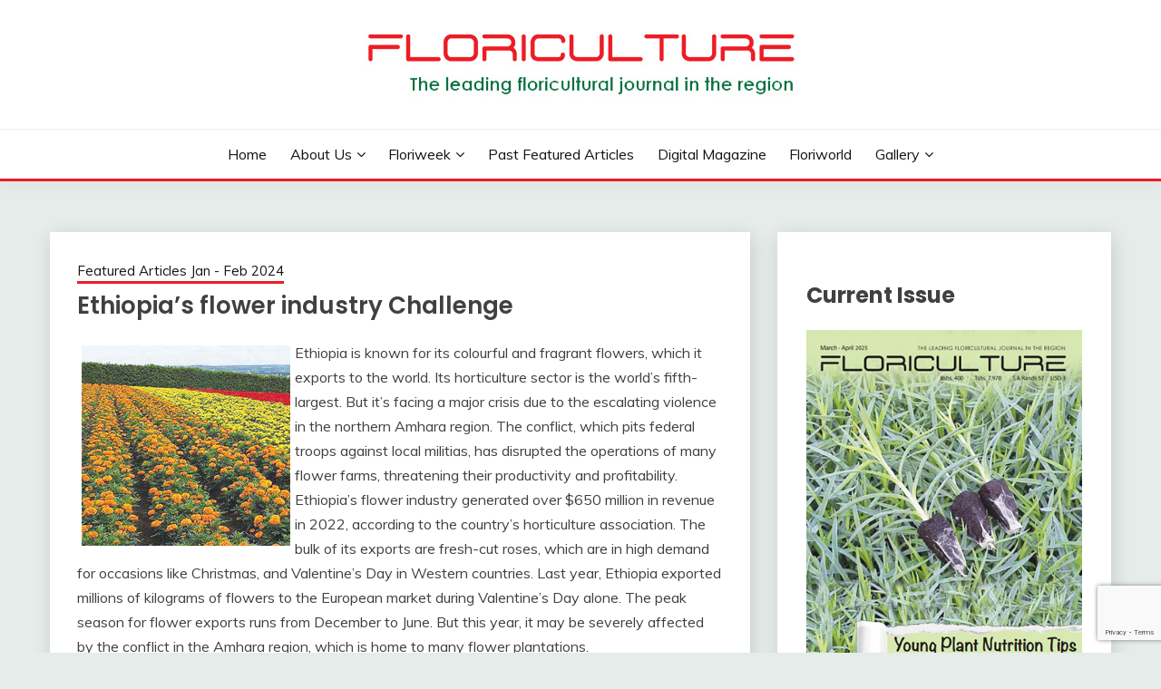

--- FILE ---
content_type: text/html; charset=utf-8
request_url: https://www.google.com/recaptcha/api2/anchor?ar=1&k=6LckmfkpAAAAALRkev0NEEvOf8Bu1yzKU1a72UhW&co=aHR0cHM6Ly9mbG9yaWN1bHR1cmUuY28ua2U6NDQz&hl=en&v=N67nZn4AqZkNcbeMu4prBgzg&size=invisible&anchor-ms=20000&execute-ms=30000&cb=lo2a3aagw1d5
body_size: 50075
content:
<!DOCTYPE HTML><html dir="ltr" lang="en"><head><meta http-equiv="Content-Type" content="text/html; charset=UTF-8">
<meta http-equiv="X-UA-Compatible" content="IE=edge">
<title>reCAPTCHA</title>
<style type="text/css">
/* cyrillic-ext */
@font-face {
  font-family: 'Roboto';
  font-style: normal;
  font-weight: 400;
  font-stretch: 100%;
  src: url(//fonts.gstatic.com/s/roboto/v48/KFO7CnqEu92Fr1ME7kSn66aGLdTylUAMa3GUBHMdazTgWw.woff2) format('woff2');
  unicode-range: U+0460-052F, U+1C80-1C8A, U+20B4, U+2DE0-2DFF, U+A640-A69F, U+FE2E-FE2F;
}
/* cyrillic */
@font-face {
  font-family: 'Roboto';
  font-style: normal;
  font-weight: 400;
  font-stretch: 100%;
  src: url(//fonts.gstatic.com/s/roboto/v48/KFO7CnqEu92Fr1ME7kSn66aGLdTylUAMa3iUBHMdazTgWw.woff2) format('woff2');
  unicode-range: U+0301, U+0400-045F, U+0490-0491, U+04B0-04B1, U+2116;
}
/* greek-ext */
@font-face {
  font-family: 'Roboto';
  font-style: normal;
  font-weight: 400;
  font-stretch: 100%;
  src: url(//fonts.gstatic.com/s/roboto/v48/KFO7CnqEu92Fr1ME7kSn66aGLdTylUAMa3CUBHMdazTgWw.woff2) format('woff2');
  unicode-range: U+1F00-1FFF;
}
/* greek */
@font-face {
  font-family: 'Roboto';
  font-style: normal;
  font-weight: 400;
  font-stretch: 100%;
  src: url(//fonts.gstatic.com/s/roboto/v48/KFO7CnqEu92Fr1ME7kSn66aGLdTylUAMa3-UBHMdazTgWw.woff2) format('woff2');
  unicode-range: U+0370-0377, U+037A-037F, U+0384-038A, U+038C, U+038E-03A1, U+03A3-03FF;
}
/* math */
@font-face {
  font-family: 'Roboto';
  font-style: normal;
  font-weight: 400;
  font-stretch: 100%;
  src: url(//fonts.gstatic.com/s/roboto/v48/KFO7CnqEu92Fr1ME7kSn66aGLdTylUAMawCUBHMdazTgWw.woff2) format('woff2');
  unicode-range: U+0302-0303, U+0305, U+0307-0308, U+0310, U+0312, U+0315, U+031A, U+0326-0327, U+032C, U+032F-0330, U+0332-0333, U+0338, U+033A, U+0346, U+034D, U+0391-03A1, U+03A3-03A9, U+03B1-03C9, U+03D1, U+03D5-03D6, U+03F0-03F1, U+03F4-03F5, U+2016-2017, U+2034-2038, U+203C, U+2040, U+2043, U+2047, U+2050, U+2057, U+205F, U+2070-2071, U+2074-208E, U+2090-209C, U+20D0-20DC, U+20E1, U+20E5-20EF, U+2100-2112, U+2114-2115, U+2117-2121, U+2123-214F, U+2190, U+2192, U+2194-21AE, U+21B0-21E5, U+21F1-21F2, U+21F4-2211, U+2213-2214, U+2216-22FF, U+2308-230B, U+2310, U+2319, U+231C-2321, U+2336-237A, U+237C, U+2395, U+239B-23B7, U+23D0, U+23DC-23E1, U+2474-2475, U+25AF, U+25B3, U+25B7, U+25BD, U+25C1, U+25CA, U+25CC, U+25FB, U+266D-266F, U+27C0-27FF, U+2900-2AFF, U+2B0E-2B11, U+2B30-2B4C, U+2BFE, U+3030, U+FF5B, U+FF5D, U+1D400-1D7FF, U+1EE00-1EEFF;
}
/* symbols */
@font-face {
  font-family: 'Roboto';
  font-style: normal;
  font-weight: 400;
  font-stretch: 100%;
  src: url(//fonts.gstatic.com/s/roboto/v48/KFO7CnqEu92Fr1ME7kSn66aGLdTylUAMaxKUBHMdazTgWw.woff2) format('woff2');
  unicode-range: U+0001-000C, U+000E-001F, U+007F-009F, U+20DD-20E0, U+20E2-20E4, U+2150-218F, U+2190, U+2192, U+2194-2199, U+21AF, U+21E6-21F0, U+21F3, U+2218-2219, U+2299, U+22C4-22C6, U+2300-243F, U+2440-244A, U+2460-24FF, U+25A0-27BF, U+2800-28FF, U+2921-2922, U+2981, U+29BF, U+29EB, U+2B00-2BFF, U+4DC0-4DFF, U+FFF9-FFFB, U+10140-1018E, U+10190-1019C, U+101A0, U+101D0-101FD, U+102E0-102FB, U+10E60-10E7E, U+1D2C0-1D2D3, U+1D2E0-1D37F, U+1F000-1F0FF, U+1F100-1F1AD, U+1F1E6-1F1FF, U+1F30D-1F30F, U+1F315, U+1F31C, U+1F31E, U+1F320-1F32C, U+1F336, U+1F378, U+1F37D, U+1F382, U+1F393-1F39F, U+1F3A7-1F3A8, U+1F3AC-1F3AF, U+1F3C2, U+1F3C4-1F3C6, U+1F3CA-1F3CE, U+1F3D4-1F3E0, U+1F3ED, U+1F3F1-1F3F3, U+1F3F5-1F3F7, U+1F408, U+1F415, U+1F41F, U+1F426, U+1F43F, U+1F441-1F442, U+1F444, U+1F446-1F449, U+1F44C-1F44E, U+1F453, U+1F46A, U+1F47D, U+1F4A3, U+1F4B0, U+1F4B3, U+1F4B9, U+1F4BB, U+1F4BF, U+1F4C8-1F4CB, U+1F4D6, U+1F4DA, U+1F4DF, U+1F4E3-1F4E6, U+1F4EA-1F4ED, U+1F4F7, U+1F4F9-1F4FB, U+1F4FD-1F4FE, U+1F503, U+1F507-1F50B, U+1F50D, U+1F512-1F513, U+1F53E-1F54A, U+1F54F-1F5FA, U+1F610, U+1F650-1F67F, U+1F687, U+1F68D, U+1F691, U+1F694, U+1F698, U+1F6AD, U+1F6B2, U+1F6B9-1F6BA, U+1F6BC, U+1F6C6-1F6CF, U+1F6D3-1F6D7, U+1F6E0-1F6EA, U+1F6F0-1F6F3, U+1F6F7-1F6FC, U+1F700-1F7FF, U+1F800-1F80B, U+1F810-1F847, U+1F850-1F859, U+1F860-1F887, U+1F890-1F8AD, U+1F8B0-1F8BB, U+1F8C0-1F8C1, U+1F900-1F90B, U+1F93B, U+1F946, U+1F984, U+1F996, U+1F9E9, U+1FA00-1FA6F, U+1FA70-1FA7C, U+1FA80-1FA89, U+1FA8F-1FAC6, U+1FACE-1FADC, U+1FADF-1FAE9, U+1FAF0-1FAF8, U+1FB00-1FBFF;
}
/* vietnamese */
@font-face {
  font-family: 'Roboto';
  font-style: normal;
  font-weight: 400;
  font-stretch: 100%;
  src: url(//fonts.gstatic.com/s/roboto/v48/KFO7CnqEu92Fr1ME7kSn66aGLdTylUAMa3OUBHMdazTgWw.woff2) format('woff2');
  unicode-range: U+0102-0103, U+0110-0111, U+0128-0129, U+0168-0169, U+01A0-01A1, U+01AF-01B0, U+0300-0301, U+0303-0304, U+0308-0309, U+0323, U+0329, U+1EA0-1EF9, U+20AB;
}
/* latin-ext */
@font-face {
  font-family: 'Roboto';
  font-style: normal;
  font-weight: 400;
  font-stretch: 100%;
  src: url(//fonts.gstatic.com/s/roboto/v48/KFO7CnqEu92Fr1ME7kSn66aGLdTylUAMa3KUBHMdazTgWw.woff2) format('woff2');
  unicode-range: U+0100-02BA, U+02BD-02C5, U+02C7-02CC, U+02CE-02D7, U+02DD-02FF, U+0304, U+0308, U+0329, U+1D00-1DBF, U+1E00-1E9F, U+1EF2-1EFF, U+2020, U+20A0-20AB, U+20AD-20C0, U+2113, U+2C60-2C7F, U+A720-A7FF;
}
/* latin */
@font-face {
  font-family: 'Roboto';
  font-style: normal;
  font-weight: 400;
  font-stretch: 100%;
  src: url(//fonts.gstatic.com/s/roboto/v48/KFO7CnqEu92Fr1ME7kSn66aGLdTylUAMa3yUBHMdazQ.woff2) format('woff2');
  unicode-range: U+0000-00FF, U+0131, U+0152-0153, U+02BB-02BC, U+02C6, U+02DA, U+02DC, U+0304, U+0308, U+0329, U+2000-206F, U+20AC, U+2122, U+2191, U+2193, U+2212, U+2215, U+FEFF, U+FFFD;
}
/* cyrillic-ext */
@font-face {
  font-family: 'Roboto';
  font-style: normal;
  font-weight: 500;
  font-stretch: 100%;
  src: url(//fonts.gstatic.com/s/roboto/v48/KFO7CnqEu92Fr1ME7kSn66aGLdTylUAMa3GUBHMdazTgWw.woff2) format('woff2');
  unicode-range: U+0460-052F, U+1C80-1C8A, U+20B4, U+2DE0-2DFF, U+A640-A69F, U+FE2E-FE2F;
}
/* cyrillic */
@font-face {
  font-family: 'Roboto';
  font-style: normal;
  font-weight: 500;
  font-stretch: 100%;
  src: url(//fonts.gstatic.com/s/roboto/v48/KFO7CnqEu92Fr1ME7kSn66aGLdTylUAMa3iUBHMdazTgWw.woff2) format('woff2');
  unicode-range: U+0301, U+0400-045F, U+0490-0491, U+04B0-04B1, U+2116;
}
/* greek-ext */
@font-face {
  font-family: 'Roboto';
  font-style: normal;
  font-weight: 500;
  font-stretch: 100%;
  src: url(//fonts.gstatic.com/s/roboto/v48/KFO7CnqEu92Fr1ME7kSn66aGLdTylUAMa3CUBHMdazTgWw.woff2) format('woff2');
  unicode-range: U+1F00-1FFF;
}
/* greek */
@font-face {
  font-family: 'Roboto';
  font-style: normal;
  font-weight: 500;
  font-stretch: 100%;
  src: url(//fonts.gstatic.com/s/roboto/v48/KFO7CnqEu92Fr1ME7kSn66aGLdTylUAMa3-UBHMdazTgWw.woff2) format('woff2');
  unicode-range: U+0370-0377, U+037A-037F, U+0384-038A, U+038C, U+038E-03A1, U+03A3-03FF;
}
/* math */
@font-face {
  font-family: 'Roboto';
  font-style: normal;
  font-weight: 500;
  font-stretch: 100%;
  src: url(//fonts.gstatic.com/s/roboto/v48/KFO7CnqEu92Fr1ME7kSn66aGLdTylUAMawCUBHMdazTgWw.woff2) format('woff2');
  unicode-range: U+0302-0303, U+0305, U+0307-0308, U+0310, U+0312, U+0315, U+031A, U+0326-0327, U+032C, U+032F-0330, U+0332-0333, U+0338, U+033A, U+0346, U+034D, U+0391-03A1, U+03A3-03A9, U+03B1-03C9, U+03D1, U+03D5-03D6, U+03F0-03F1, U+03F4-03F5, U+2016-2017, U+2034-2038, U+203C, U+2040, U+2043, U+2047, U+2050, U+2057, U+205F, U+2070-2071, U+2074-208E, U+2090-209C, U+20D0-20DC, U+20E1, U+20E5-20EF, U+2100-2112, U+2114-2115, U+2117-2121, U+2123-214F, U+2190, U+2192, U+2194-21AE, U+21B0-21E5, U+21F1-21F2, U+21F4-2211, U+2213-2214, U+2216-22FF, U+2308-230B, U+2310, U+2319, U+231C-2321, U+2336-237A, U+237C, U+2395, U+239B-23B7, U+23D0, U+23DC-23E1, U+2474-2475, U+25AF, U+25B3, U+25B7, U+25BD, U+25C1, U+25CA, U+25CC, U+25FB, U+266D-266F, U+27C0-27FF, U+2900-2AFF, U+2B0E-2B11, U+2B30-2B4C, U+2BFE, U+3030, U+FF5B, U+FF5D, U+1D400-1D7FF, U+1EE00-1EEFF;
}
/* symbols */
@font-face {
  font-family: 'Roboto';
  font-style: normal;
  font-weight: 500;
  font-stretch: 100%;
  src: url(//fonts.gstatic.com/s/roboto/v48/KFO7CnqEu92Fr1ME7kSn66aGLdTylUAMaxKUBHMdazTgWw.woff2) format('woff2');
  unicode-range: U+0001-000C, U+000E-001F, U+007F-009F, U+20DD-20E0, U+20E2-20E4, U+2150-218F, U+2190, U+2192, U+2194-2199, U+21AF, U+21E6-21F0, U+21F3, U+2218-2219, U+2299, U+22C4-22C6, U+2300-243F, U+2440-244A, U+2460-24FF, U+25A0-27BF, U+2800-28FF, U+2921-2922, U+2981, U+29BF, U+29EB, U+2B00-2BFF, U+4DC0-4DFF, U+FFF9-FFFB, U+10140-1018E, U+10190-1019C, U+101A0, U+101D0-101FD, U+102E0-102FB, U+10E60-10E7E, U+1D2C0-1D2D3, U+1D2E0-1D37F, U+1F000-1F0FF, U+1F100-1F1AD, U+1F1E6-1F1FF, U+1F30D-1F30F, U+1F315, U+1F31C, U+1F31E, U+1F320-1F32C, U+1F336, U+1F378, U+1F37D, U+1F382, U+1F393-1F39F, U+1F3A7-1F3A8, U+1F3AC-1F3AF, U+1F3C2, U+1F3C4-1F3C6, U+1F3CA-1F3CE, U+1F3D4-1F3E0, U+1F3ED, U+1F3F1-1F3F3, U+1F3F5-1F3F7, U+1F408, U+1F415, U+1F41F, U+1F426, U+1F43F, U+1F441-1F442, U+1F444, U+1F446-1F449, U+1F44C-1F44E, U+1F453, U+1F46A, U+1F47D, U+1F4A3, U+1F4B0, U+1F4B3, U+1F4B9, U+1F4BB, U+1F4BF, U+1F4C8-1F4CB, U+1F4D6, U+1F4DA, U+1F4DF, U+1F4E3-1F4E6, U+1F4EA-1F4ED, U+1F4F7, U+1F4F9-1F4FB, U+1F4FD-1F4FE, U+1F503, U+1F507-1F50B, U+1F50D, U+1F512-1F513, U+1F53E-1F54A, U+1F54F-1F5FA, U+1F610, U+1F650-1F67F, U+1F687, U+1F68D, U+1F691, U+1F694, U+1F698, U+1F6AD, U+1F6B2, U+1F6B9-1F6BA, U+1F6BC, U+1F6C6-1F6CF, U+1F6D3-1F6D7, U+1F6E0-1F6EA, U+1F6F0-1F6F3, U+1F6F7-1F6FC, U+1F700-1F7FF, U+1F800-1F80B, U+1F810-1F847, U+1F850-1F859, U+1F860-1F887, U+1F890-1F8AD, U+1F8B0-1F8BB, U+1F8C0-1F8C1, U+1F900-1F90B, U+1F93B, U+1F946, U+1F984, U+1F996, U+1F9E9, U+1FA00-1FA6F, U+1FA70-1FA7C, U+1FA80-1FA89, U+1FA8F-1FAC6, U+1FACE-1FADC, U+1FADF-1FAE9, U+1FAF0-1FAF8, U+1FB00-1FBFF;
}
/* vietnamese */
@font-face {
  font-family: 'Roboto';
  font-style: normal;
  font-weight: 500;
  font-stretch: 100%;
  src: url(//fonts.gstatic.com/s/roboto/v48/KFO7CnqEu92Fr1ME7kSn66aGLdTylUAMa3OUBHMdazTgWw.woff2) format('woff2');
  unicode-range: U+0102-0103, U+0110-0111, U+0128-0129, U+0168-0169, U+01A0-01A1, U+01AF-01B0, U+0300-0301, U+0303-0304, U+0308-0309, U+0323, U+0329, U+1EA0-1EF9, U+20AB;
}
/* latin-ext */
@font-face {
  font-family: 'Roboto';
  font-style: normal;
  font-weight: 500;
  font-stretch: 100%;
  src: url(//fonts.gstatic.com/s/roboto/v48/KFO7CnqEu92Fr1ME7kSn66aGLdTylUAMa3KUBHMdazTgWw.woff2) format('woff2');
  unicode-range: U+0100-02BA, U+02BD-02C5, U+02C7-02CC, U+02CE-02D7, U+02DD-02FF, U+0304, U+0308, U+0329, U+1D00-1DBF, U+1E00-1E9F, U+1EF2-1EFF, U+2020, U+20A0-20AB, U+20AD-20C0, U+2113, U+2C60-2C7F, U+A720-A7FF;
}
/* latin */
@font-face {
  font-family: 'Roboto';
  font-style: normal;
  font-weight: 500;
  font-stretch: 100%;
  src: url(//fonts.gstatic.com/s/roboto/v48/KFO7CnqEu92Fr1ME7kSn66aGLdTylUAMa3yUBHMdazQ.woff2) format('woff2');
  unicode-range: U+0000-00FF, U+0131, U+0152-0153, U+02BB-02BC, U+02C6, U+02DA, U+02DC, U+0304, U+0308, U+0329, U+2000-206F, U+20AC, U+2122, U+2191, U+2193, U+2212, U+2215, U+FEFF, U+FFFD;
}
/* cyrillic-ext */
@font-face {
  font-family: 'Roboto';
  font-style: normal;
  font-weight: 900;
  font-stretch: 100%;
  src: url(//fonts.gstatic.com/s/roboto/v48/KFO7CnqEu92Fr1ME7kSn66aGLdTylUAMa3GUBHMdazTgWw.woff2) format('woff2');
  unicode-range: U+0460-052F, U+1C80-1C8A, U+20B4, U+2DE0-2DFF, U+A640-A69F, U+FE2E-FE2F;
}
/* cyrillic */
@font-face {
  font-family: 'Roboto';
  font-style: normal;
  font-weight: 900;
  font-stretch: 100%;
  src: url(//fonts.gstatic.com/s/roboto/v48/KFO7CnqEu92Fr1ME7kSn66aGLdTylUAMa3iUBHMdazTgWw.woff2) format('woff2');
  unicode-range: U+0301, U+0400-045F, U+0490-0491, U+04B0-04B1, U+2116;
}
/* greek-ext */
@font-face {
  font-family: 'Roboto';
  font-style: normal;
  font-weight: 900;
  font-stretch: 100%;
  src: url(//fonts.gstatic.com/s/roboto/v48/KFO7CnqEu92Fr1ME7kSn66aGLdTylUAMa3CUBHMdazTgWw.woff2) format('woff2');
  unicode-range: U+1F00-1FFF;
}
/* greek */
@font-face {
  font-family: 'Roboto';
  font-style: normal;
  font-weight: 900;
  font-stretch: 100%;
  src: url(//fonts.gstatic.com/s/roboto/v48/KFO7CnqEu92Fr1ME7kSn66aGLdTylUAMa3-UBHMdazTgWw.woff2) format('woff2');
  unicode-range: U+0370-0377, U+037A-037F, U+0384-038A, U+038C, U+038E-03A1, U+03A3-03FF;
}
/* math */
@font-face {
  font-family: 'Roboto';
  font-style: normal;
  font-weight: 900;
  font-stretch: 100%;
  src: url(//fonts.gstatic.com/s/roboto/v48/KFO7CnqEu92Fr1ME7kSn66aGLdTylUAMawCUBHMdazTgWw.woff2) format('woff2');
  unicode-range: U+0302-0303, U+0305, U+0307-0308, U+0310, U+0312, U+0315, U+031A, U+0326-0327, U+032C, U+032F-0330, U+0332-0333, U+0338, U+033A, U+0346, U+034D, U+0391-03A1, U+03A3-03A9, U+03B1-03C9, U+03D1, U+03D5-03D6, U+03F0-03F1, U+03F4-03F5, U+2016-2017, U+2034-2038, U+203C, U+2040, U+2043, U+2047, U+2050, U+2057, U+205F, U+2070-2071, U+2074-208E, U+2090-209C, U+20D0-20DC, U+20E1, U+20E5-20EF, U+2100-2112, U+2114-2115, U+2117-2121, U+2123-214F, U+2190, U+2192, U+2194-21AE, U+21B0-21E5, U+21F1-21F2, U+21F4-2211, U+2213-2214, U+2216-22FF, U+2308-230B, U+2310, U+2319, U+231C-2321, U+2336-237A, U+237C, U+2395, U+239B-23B7, U+23D0, U+23DC-23E1, U+2474-2475, U+25AF, U+25B3, U+25B7, U+25BD, U+25C1, U+25CA, U+25CC, U+25FB, U+266D-266F, U+27C0-27FF, U+2900-2AFF, U+2B0E-2B11, U+2B30-2B4C, U+2BFE, U+3030, U+FF5B, U+FF5D, U+1D400-1D7FF, U+1EE00-1EEFF;
}
/* symbols */
@font-face {
  font-family: 'Roboto';
  font-style: normal;
  font-weight: 900;
  font-stretch: 100%;
  src: url(//fonts.gstatic.com/s/roboto/v48/KFO7CnqEu92Fr1ME7kSn66aGLdTylUAMaxKUBHMdazTgWw.woff2) format('woff2');
  unicode-range: U+0001-000C, U+000E-001F, U+007F-009F, U+20DD-20E0, U+20E2-20E4, U+2150-218F, U+2190, U+2192, U+2194-2199, U+21AF, U+21E6-21F0, U+21F3, U+2218-2219, U+2299, U+22C4-22C6, U+2300-243F, U+2440-244A, U+2460-24FF, U+25A0-27BF, U+2800-28FF, U+2921-2922, U+2981, U+29BF, U+29EB, U+2B00-2BFF, U+4DC0-4DFF, U+FFF9-FFFB, U+10140-1018E, U+10190-1019C, U+101A0, U+101D0-101FD, U+102E0-102FB, U+10E60-10E7E, U+1D2C0-1D2D3, U+1D2E0-1D37F, U+1F000-1F0FF, U+1F100-1F1AD, U+1F1E6-1F1FF, U+1F30D-1F30F, U+1F315, U+1F31C, U+1F31E, U+1F320-1F32C, U+1F336, U+1F378, U+1F37D, U+1F382, U+1F393-1F39F, U+1F3A7-1F3A8, U+1F3AC-1F3AF, U+1F3C2, U+1F3C4-1F3C6, U+1F3CA-1F3CE, U+1F3D4-1F3E0, U+1F3ED, U+1F3F1-1F3F3, U+1F3F5-1F3F7, U+1F408, U+1F415, U+1F41F, U+1F426, U+1F43F, U+1F441-1F442, U+1F444, U+1F446-1F449, U+1F44C-1F44E, U+1F453, U+1F46A, U+1F47D, U+1F4A3, U+1F4B0, U+1F4B3, U+1F4B9, U+1F4BB, U+1F4BF, U+1F4C8-1F4CB, U+1F4D6, U+1F4DA, U+1F4DF, U+1F4E3-1F4E6, U+1F4EA-1F4ED, U+1F4F7, U+1F4F9-1F4FB, U+1F4FD-1F4FE, U+1F503, U+1F507-1F50B, U+1F50D, U+1F512-1F513, U+1F53E-1F54A, U+1F54F-1F5FA, U+1F610, U+1F650-1F67F, U+1F687, U+1F68D, U+1F691, U+1F694, U+1F698, U+1F6AD, U+1F6B2, U+1F6B9-1F6BA, U+1F6BC, U+1F6C6-1F6CF, U+1F6D3-1F6D7, U+1F6E0-1F6EA, U+1F6F0-1F6F3, U+1F6F7-1F6FC, U+1F700-1F7FF, U+1F800-1F80B, U+1F810-1F847, U+1F850-1F859, U+1F860-1F887, U+1F890-1F8AD, U+1F8B0-1F8BB, U+1F8C0-1F8C1, U+1F900-1F90B, U+1F93B, U+1F946, U+1F984, U+1F996, U+1F9E9, U+1FA00-1FA6F, U+1FA70-1FA7C, U+1FA80-1FA89, U+1FA8F-1FAC6, U+1FACE-1FADC, U+1FADF-1FAE9, U+1FAF0-1FAF8, U+1FB00-1FBFF;
}
/* vietnamese */
@font-face {
  font-family: 'Roboto';
  font-style: normal;
  font-weight: 900;
  font-stretch: 100%;
  src: url(//fonts.gstatic.com/s/roboto/v48/KFO7CnqEu92Fr1ME7kSn66aGLdTylUAMa3OUBHMdazTgWw.woff2) format('woff2');
  unicode-range: U+0102-0103, U+0110-0111, U+0128-0129, U+0168-0169, U+01A0-01A1, U+01AF-01B0, U+0300-0301, U+0303-0304, U+0308-0309, U+0323, U+0329, U+1EA0-1EF9, U+20AB;
}
/* latin-ext */
@font-face {
  font-family: 'Roboto';
  font-style: normal;
  font-weight: 900;
  font-stretch: 100%;
  src: url(//fonts.gstatic.com/s/roboto/v48/KFO7CnqEu92Fr1ME7kSn66aGLdTylUAMa3KUBHMdazTgWw.woff2) format('woff2');
  unicode-range: U+0100-02BA, U+02BD-02C5, U+02C7-02CC, U+02CE-02D7, U+02DD-02FF, U+0304, U+0308, U+0329, U+1D00-1DBF, U+1E00-1E9F, U+1EF2-1EFF, U+2020, U+20A0-20AB, U+20AD-20C0, U+2113, U+2C60-2C7F, U+A720-A7FF;
}
/* latin */
@font-face {
  font-family: 'Roboto';
  font-style: normal;
  font-weight: 900;
  font-stretch: 100%;
  src: url(//fonts.gstatic.com/s/roboto/v48/KFO7CnqEu92Fr1ME7kSn66aGLdTylUAMa3yUBHMdazQ.woff2) format('woff2');
  unicode-range: U+0000-00FF, U+0131, U+0152-0153, U+02BB-02BC, U+02C6, U+02DA, U+02DC, U+0304, U+0308, U+0329, U+2000-206F, U+20AC, U+2122, U+2191, U+2193, U+2212, U+2215, U+FEFF, U+FFFD;
}

</style>
<link rel="stylesheet" type="text/css" href="https://www.gstatic.com/recaptcha/releases/N67nZn4AqZkNcbeMu4prBgzg/styles__ltr.css">
<script nonce="ohNvVasgQZFxCySFOla5Lg" type="text/javascript">window['__recaptcha_api'] = 'https://www.google.com/recaptcha/api2/';</script>
<script type="text/javascript" src="https://www.gstatic.com/recaptcha/releases/N67nZn4AqZkNcbeMu4prBgzg/recaptcha__en.js" nonce="ohNvVasgQZFxCySFOla5Lg">
      
    </script></head>
<body><div id="rc-anchor-alert" class="rc-anchor-alert"></div>
<input type="hidden" id="recaptcha-token" value="[base64]">
<script type="text/javascript" nonce="ohNvVasgQZFxCySFOla5Lg">
      recaptcha.anchor.Main.init("[\x22ainput\x22,[\x22bgdata\x22,\x22\x22,\[base64]/[base64]/MjU1Ong/[base64]/[base64]/[base64]/[base64]/[base64]/[base64]/[base64]/[base64]/[base64]/[base64]/[base64]/[base64]/[base64]/[base64]/[base64]\\u003d\x22,\[base64]\\u003d\x22,\x22RUhcPcKWbGPDssKiacOaacKDw4cyw6JXWhwnX8O7wpLDmxs/OMKKw4PCh8OcwqvDpwsswrvCuHJTwq4Uw6ZGw7rDqsOlwq4jUcKaI1wxbAfClyl7w5NUHnV0w4zCqsKdw47Csl4ow4zDl8OoATnClcOFw5HDusOpwo/CnWrDssKwRMOzHcK2woTCtsKww4PCl8Kzw5nCrMKFwoFLRyUCwoHDqVbCsypvacKScsKFworCicOIw7giwoLCk8Kjw4kbQiBdESZ3wpVTw47DoMOpfMKELzfCjcKFwqfDtMObLMOAZcOeFMKUesK8aAHDlBjCqzPDqk3CksOiDwzDhmHDhcK9w4EnwrjDiQN6wr/DsMOXVsKFflFsUk0nw7llU8KNwpbDjGVTIsKzwoAjw4EIDXzCuHdfe0ErADvCikFXah3DmzDDk2lSw5/DnUx/w4jCv8KceWVFwpvCmMKow5Fyw5N9w7RSUMOnwqzCjizDmlfCkm9dw6TDtFrDl8Ktwq8uwrk/[base64]/CmzLCtj1mAMKxCUV2ATIuwppIe8OMw6coccK/YzEoamLDvCzClMKyJz3CrAQ9LcKrJUrDu8OdJUjDgcOJQcOiEBguw43DsMOidQ/CkMOqf0vDvVs1wqdbwrpjwpYuwp4jwpsPe3zDsUnDuMODCCcIMCDCusKowrkRD0PCvcOUah3CuQTDscKOI8KwI8K0CMOLw7lUwqvDmUzCkhzDjiI/[base64]/Co8Ofw7vDkRXCu8OoUQtyCSnDr8KbwpoKw7Q8wqDDtmlvX8K6HcK8Ri7CmVwLwqXDr8OYwp4twpRqX8Oxw7tvw7MIwqcGQcKVw7nDjsK2BsKuIE/CpDBIwpHChjLDgcKdw7MnA8K4w53CmUsORmzDmQxQJWbDu0lAw7XCscKGw5dLQAkkNsOew5/DicOvVsKfw6t4wooYR8Ocwq41fsK0WW5lAGBpwqbCncO0w7bCk8OSPzgfw7cbbMK8RzXCoVHClsKpwpYvJVYUwqZmwqVBS8ORBcOVw4ATZl5Odw7CoMOKacOffsKJOMOcw6VjwqADw5jDhcKXw4AkF17CjcK9w7o/GEHDpsOtw4XCkcOQw4JGwqd3WnTDk1rCnw3CvcOvw6fCnCMsXsKBwqHDslN3KxnCsQB0wqtlF8K4cndpRE7Ds2Yew4VpwoDDqCPCgEIPwrcYGF/ChErCuMKDwptwU1PDtMKXwpDCosOXw74YBsObemHDpsO9MThLw4UNTRtkbsOBDMKKQkDDri8SYEHCn19ow4l9FWrDqMONMsOywp/DhnvChMOSw7XClMKKFigfwpXCmsKAwopDwoFqMMK+HMOGRMOCw6JMw7vDjS3CvcOwJzjCt3bCqsKIZh7Cg8OUS8Osw7HCoMOuwrcowq5beGnDpsOBJmc6wonCmQbCkkXDgnMbSzR3wp/DolAgD2TDiVTDoMOIaj9ew4djVygxdsKZc8O+OEXClybDisKyw44nwoUeWVVrw4E0w77DpSHCo0tBQcOKGyQPwqZNY8K3AcOIw7HCqhcRwqsew4vClBXCmWDDhcK/[base64]/CuMKBwoQGw7PChFvDrcKrwojDssO2wpXCnMOJdMKeBsOOUXwGwqQKw6JMA3nCm3LCrUXCmcOLw7EoQMOcdU4awqsaKcO0MiUsw73CqsKsw43CtcKUw7AtTcOLwq7Dpz7DosOpR8OSCT/ClcOGURHCjcK6w4txwr/[base64]/CmGxCwpBFRnfDoX/CncKiwp3Cs2LChxbDrQFleMKew4vCl8KRw5HCqiMqw4rDvMOINgnCmsOgw47CgsOiTAgpwpXCjwAgME4jw7DDqsO8wqjCjmxmLE7DizvDl8K7KsKaW1hew7LCqcKVUsKew5FJw4Rgw6/CoUHCtEczGhnDgsKif8K0wpoew4zDtDrDs3oQw6rCgHzCp8OweWdoAQZvQH3Dp1hXwpvDj0TDl8Ouw43DqxTDnMOYT8KgwrvCrcOtF8O9LTHDlSs/e8O1H3vDqMOvfsOYEcKuw7HCu8KWwpwXwqPCo0zDhw95YldFcEXDvH7Dj8OTCMOww57CgMKZwrPCu8O+wqNZb3AEOhYLR2oNecOBwr7ChwrDiEowwqV+w77DmsK1wqEuw7PCrMK/eC0EwpYHWcOSRjLDm8K4H8KLQm4RwrLDvCTDicKMdWYdEcOAwoXDmTspw4XDssOew4JYw7/CgydgMcKRcsObEEbDi8K2Y2Z0wq87RsOTL0bDoHtSwrEbwpMowoN6RB/DtBDConPCrwbDvXTCm8OjKCdTUB0mw6HDnk0vwrrCvMORw7wPwq3Di8O7cm4ew6JiwpViY8OLCknCj0/DlsKiZBViNFfCiMKbUzjDtFslw5s7w44BJksTEmfCnMKFXn7Cm8KXYsKZQMOLwqBzXcKgXQVAwovCtS3DoygQwqIZWyIVw5dDwq3Cv2HDm21lDBBMwqbDvMKnwr58wqoSDsO5wrUDwrrDjsOYw5/DsD7DpMOqw5DChWcKDx/[base64]/CqW/[base64]/wrfCrEjDnnNVOsOkDcKtwqTDlSLDphrCn8KPwr0Lwr1NQMOWw7QWw5MFT8KPwqsGP8KlTFJkNcOALcOdUB55w5MuwqjCg8K8w6dVwqzCiWjDoy5EMhrCsSHCg8Khw5Vmw5jDiiDCoCMcw4fCtMKFwqrClRcRw4jDhiPClMO5YMKHw63Ch8K5wr/DhAgWwppEwp/[base64]/DhH83w4/Cs8OUNARsw4hiwrQFwqEGw7w2OsO2w7tcd1YaIE7CrmgaRWImw4HDkxklDlzDjwjCucKUAcOtbWDChHlCN8Kpwq/CqWsew7PCjBbCscOucMKMMn86UsKLwrodw78bccKrTsOmOyDDnMKZSGAqwpDCg0BVM8OHw5PDmMO4w6bDlcKCw7J7w5BLwr57wqNEwpfCsh5Awr11YwrCoMO1acOqw4ptw63DmgBgw7Vfw6/DnmDDkwPDmMOewpFsfcOWPMKQQxHDtcKWCMKDw4FGwpvCrkp1wp4/BF/DiAxCw4o5LjtGGk3Co8KVw73DlMORJHdCwrHCq0wdd8OwGxVsw41xw4/CuxnCogbDjXrCv8KzwrtQw68VwpnCvsO9S8OwSjnCm8KEwrkewoZqwr1Nw5l+w4opwphlw5sgJAZYw6UFNGoJAAjCoXgQw6bDrcK8w6/CvsODF8OqEMONwrBWwqBPKGLCoztINHgkw5XDuy0awr/[base64]/w7nChzTClcK2w67DhxMoYcKScXwRe8OYWsOjworDjsOtw6kuw73Dq8O4WFLDl3REwofCl394eMOnwqB6wr3CuwfCrFsfWDckwqjDj8Ocw7FQwpUcw4rDnMKOEgfDhsKcwoBmwpgtHsKCdgDCrMOpwpzCj8ObwrzDglsMw6fDoAQ/[base64]/DllnCtsKew4XCiS/Cln3Dlwlow4nCrsKxwqgxY8OKw4fCvi/DiMO9aBvCpMKVwrd/Q3lFTsKdE0Y9w4BvQMKhwoXCrsKecsKgw5bDs8K/wo7CsCpUwotvwqQhw4bCgcO0XnHChVvCpsKxPTMJwoJiwodhFcKfWxpkwrrCp8OEw5USBi4YbsKNaMKLfsKiRDQyw7JZw7BgaMKtYsK9IsODTMOQw4Fdw6fCh8Kbw5PCqlo+EcKVw75Ww6/Di8KTwpYnwq1tE1FqbMOOw69Vw5MpWATDnlbDncOPaRjDpcOUwoDCmB7DmAp/I2ouBBfCnW/[base64]/CsyRqSEfCqcK5w7EvwqIYAi8Gw4PDjsK5CsKhcjDCocO9w7zDm8KowqHDqMKywr/ChQLDkcKSwr0BwpjClsKhL0TCtAEXXMO/wo/DmcKLw5kZw5xVDcKnw4RtRsOaTMOHw4DDpi0ow4PCmMKYXMOEwrVJLU5Kwqljw6/CpsOQwqbCv0jCt8O5az/DjcOvwozDqUMWw4lKwrhmTMKzw7cRwqbCvS5nRnYawqvCgXbCmiNbwr4UwprCssKWKcKYw7AWw6BCLsKzw4pWw6cUw6XDjUvDj8Kdw5xfDSVhw5lKPgPDj0LDon5xEyhfw5JNA256wpEXFsO+NMKjw7PDtWXDncK2wovDu8Kywpp/[base64]/[base64]/[base64]/DnBAFwqXCs3vDrhHDg8O7w5TDskclw4vDq8KiwqnDtDbCnsKEw7rDqsO7XMK+GwcxNMOLG0h2FFQ+w5BMw53DtwTClV3DlMOQGSbDuxbCuMOoI8KPwrzCusO/w4Ucw4nDhQvCmUQ+FTslw4zClxXDtMOTw7/CiMKkTsKvw4EoMiNcwrs1QWceFWVnF8OzZBvDhcKqNQUKwotOw7fDn8KxC8KkMjjCjSxQw60Jc13CsGNBdcOVwrDCkVDCml9If8O0cjtiwonDkVInw5kuR8KEwoDCnMOnJMOYw6rCoX7DgTFAw6ljwr/DsMOVwpY5LMKew47Dn8K6w6k3IcKwdcO3N3rChhTChsK9w5V3ZcOVLcK3w4UzFcKcwo7Dlx0TwrzDjgfDsFgTGCEIw40VWcOhw7TDiAzCisKtwoTDklUyWcO3HsKlOFzDkwHCgiY5BSPCgXB6N8OcDi/[base64]/DuU1TLsKnw7YKbsKYwrXCphULw73CtMKWFRZdwq0oaMO4NMK4wqFUN3zCqWFGNsOCAxDDmsKoB8KYWFTDn3XDlsKweApWw5ldwq3Dlx/ChhTCvTXCmsOJwr7Cr8KfOMO/[base64]/woINVsObwp/[base64]/CtkrDuk3Dq8KmYAjDnsO1UcK6w7HDhFVHInbDpMO5c0TCv1hnw6TDscKUTXjDv8Opwqwawo4hGMK8JsKPRXHCvnnCizsSw4hnYXvCgMOPw5HCk8OLw4/Cg8O/w6Mbwq9qwqrDocKxwoPCo8OUwppsw7HDnwzCp0J6w5nDuMKHw6nDgMO9wqPDl8KvL0vCrsKsPW8kLcOuAcKfGy/CmsOSwqodw5HCosKVwqLDshECUMKjLsOiwqvDssK4bg7CnEF0w7PDn8KMwqnDp8Kqwrk/[base64]/[base64]/Cn8K1wq7CqG/CpcKbMS/Cv8Kfwowcw6DDuWE3w6g5H8KBbsKnw6/DgsO5YR44wrHCiVUhWgMhRsKEw7IQXcKAwozDml/[base64]/DnsKsHw7Dih46wqTCkHcHwqdDwpfDgcOEw6xvAcOQwoXDh2LDoWDCisOXIxh1ccOQwoHDvsODNjZPw5zCrMOOwqhmF8Kjw5nDoQoPw7TDhQdpwq/DlzllwqgIRsOlw68Kw4oxCcOYZGXCriRCeMOHwp/Cj8OOw73Cl8Oow6g/[base64]/e8KYwrHCgMKvw6tywqHCn8KRcMKKwqbDscOCRVrCmcKAwrkew7Q3wox0X2gKwodnO0kEDcKTTl/DgXQhK34qwpLDr8OPdcKhcMOPw6AKw6o/[base64]/J8OsEsO3ChAMQ2QJLgDDlnLDpMK1w5TCoMKOwrVjwqbDuBrCoSPChh7CscOHw4DCtMO/[base64]/DjC8SR8KKw7UCIsOtM8K2dcK/SCdJHcKRFMOdRVsISFdxw5w3w6DDoXR9TcKAHWQjw6FxfHjCigHCrMOWwrcxwrDCnsKHwq3DmX7DjWo1w4UpS8KiwoZvwqTDgcOFKMOWwqbDuSRZw4IQbsKkw5cMXm4Nw4DDrMK8EsOgw7VHWwzCt8K5cMK5wo7Dv8OVw5dYVcORwovClcO/RcKmAV/CucOPw7fDuR7CiC3Dr8O8wr/CmMKuQcOawpDDncOiX0TCtUHDmRLDhMO4wqsawoPDjQQKw4gVwpJ6DcKewrDCqA3Dn8KhLsKaEh5EEMK2MQnCgcOSMWFpbcK9c8Khwolsw4nCkFBAM8OBw7hrMA/DlsKNw4zDicK0wpZ2w4HCpWILGMKxw6lKJg/Dr8KFW8OUwpzDs8O8QMOGb8KAw7BZcmpxwrHDkR8gZsOIwojClHA5UMKwwrBowq1ELgoNwpdcMj1Qwo06wpklcj1vw5TDgMKjwp5QwoRoDxnDlsO4IU/[base64]/DisKEwr5RDcKRw6sVdCHDrQBYBXxNwr3CsMKaG30Ww5bDmMOvwpPCj8O7VsKNw6XDlcKXw4hDw67DhsO2w4sJw53Cs8OVw5nCgwUcw7zCmi/[base64]/ChDAgw7gLwrcqw5kBw6DCu2PCjm4/w4XCnFjCmsOsRU99w6VGwrsfwrsxNcKWwp4PQ8KdwoXCiMKIWsKEKnMAw4jCmMOGOUN3X2nDucKNwo/DnSLDukHClsKOHGvDl8KSw53DtTxBVsKVwqgdTV5XUMOpwoXDhzzDsnIbwqBGZ8OGagBUw6HDlsKBUz8QfRLDjsK2MHrCrQLDn8KZZMO4XWMnwqx/dMKkw7rCnB9ucMO4FMKlDnfDosOYwq5wwpTDiGnDgMOcwq4vdSgRwpTDg8KcwpxCw4tBA8OReBtuwo/DgMKMGXfDsC/CmzZYSsKSw6VUCsK/[base64]/Ct8KFwq8VOizDpxgWw70bPsOtN2xfYsOowrxYTsKswqbDlsO3bG7Do8KGwpzCsAjDr8OHw5zDt8Kcw54twp53Yn5mw5TCkgV5esKQw5nCt8KAGsOEw5TDhMK6wqoWYEh/CMKoKcKAw5kdI8O7YMOICMOFw5zDtVLCnmnDp8KUwrLCksKrwotHT8KywqPDqF8/IjbCpAA7w7cRwq4/wqDCrkHCrcOFw6nDpEhzwobCtsOvLwvCjcONw4x2wp/Chgwnw75HwpIpw7ROw43DosOlV8KswoAzwoRVPcKJG8OVXjfDmiTDusOvKcK+f8K/wowMw7RDDMODw5N6wpUWw7ArH8Oaw5/CiMOlR3kow5Mpw7PDr8OwP8Oxw7/Cq8KCwr9owr3CjsKaw6/DocO+NFkCwo1fwrcDGj5Cw6UGAsO4JMKPwqZHwoxIwp3Cr8KLwq0MFcKUwrPCksK/[base64]/w43ClA49cMOgScOhXcKzwo15w7XDg01yw7zDisO/bcKiHcK6L8ODwooVFRzCkTrCi8KlesKICAXDgBJ2Mg4mwpw+w47DvsKBw4lFW8O4wpZ1w7zCsChDw5TDoxTDo8KIKTpFwqVgAEFVw4LCtGTDi8KzAsKRS3MYe8OJwrbCqwrCn8KfbMKKwqjCn3LDi34ZBsKPCm/Cj8KQwqcRwpHDrHfDqlJ5w7wlUQnDjsOZIsORw5rDogEJXw90fMOnfsKkKDzCrcOtNsKnw6pDd8KpwpBpZMKvwpwtYU7CssO8w6/DsMOnw5hxDjUVwpjCm0saZiHCsXwHw4gow7rCvCl8wpMzQjxCw71nwpLDi8K6woTCnClpwoo9GcKlw5MeMsKIwpbCpMKqaMKCw791V1wcw5PDtsO1VR/DgMKuw6VJw6TDmEUFwqVTK8KBwonCpsK5CcKXFHXCtVZjFXrDnMK/S0bDmEnDlcKIworDhcORwq07ZjnCv2/CkXg3w7x9U8KlJsKTCWbDjsKkwo4iwpR6aUPCsRbCqMKyC0pNOV8PEn/[base64]/w5gpw6ACw6DCgMOrdQA+URDCmkkPXsKdf8KhSGrDiMKiWnYiw4zCgMOCw4zCgT3DscKdThowwolOwrvChGHDrcOgw7/CosK6wqTDisKywrEoRcKoDHRPw4gCFFxOw4o2wprCucODwqlLN8K1NMO/LMKdD2PCikvDjTNyw4bCkMODeBEyclvDgyQcfV3DlMKkZm3CtA3Di2rCtFoew4ckWGHCjcKtbcOTw4zDsMKNw6fClFMLMMK0AxnDiMK5w7nCswHCmAzCpsOwYMKDacKLw74fwo/CsxVsPkljw6tHwo5sBkdlfH5TwpQJwqVww4DDnBwqBHHCocKHw65UwpI5w57CjMO0wpPDhcKIDcO3UBslw5hew7wmw6MvwoQBw57DvWXCmW3CksKBw7N/PRFlwqPDvsKuQ8OqWmcywoccMTM+ccOARztGWMOYCsK9w4DDm8KvZHjCrcKDaQpkc1tVw5TCqDTDl1bDjQI5LcKIYCrCiUxdHsKWEsOCQsOxw4PDi8OAJ2oSwrnDksOww6ReVU4KATPCpSc6wqLCnsK6AHrCrnwcDxTDuA/DmMKPZ19kDVPCi2VUwq9Zwp3CjMOdw4rDinbDhsOFUsOxw4PDiAMhwpHDtWzDv3NiDGHDsRJMwrIYHcOVw5Uvw5Jcwr0gw59lw7dIEMKTw58nw5rCvRU8H2zCu8KyRsO0BcO6w48/FcO0ZgnCgwArwrvCvhPDrxZFwrBrwrsQAx0XIAHDgz/DucOXAcOlAxfDvsK9w5RuAmR7w77CucK/aiPDiURDw7XDmcKAwqPCjMK0G8KCc1pKTCtbwo4swrxhw4JZwrfCqn7Dl03DoRRRw7nDkncMw511YXRRw6LDkBrDtMKDARoOOVTDoUrCrsK0GH/Cs8Ocw5hmAx0xwrIwc8KCE8Krw4l0w6MwRsOIT8KDwrF8wqnCuw3CrsO5wpc3QsKvwq1JeGTCi0psAMO0fsOcAMOzX8KRTTbDij7DugnDu2/Ctm3DlcOrw6cQwqdewrXCr8K/w4vCsnZMw6oYLcKtwqLDqcKkwrrCjhw9cMK5W8K6w5IvIhvCn8OVwogMHcKvUsOoaVTDqcKnw6JKPWJoGBnCqCHDuMKqAgDDkF5zw5DCqBnDlR3Dq8KIF2rDgGjCrsOYZ3AfwoUFw74GQMOlPEUQw4vDoX7ChMKIJgzChUzCmWsFwr/CkRfCj8OtwqnDviAFfMOmdcOyw7Q0QsOtw7JBD8K3woLDpyFFd34NXR/CqBl1w45DOlwvKQIEw6h2wpfDixwyPMOuXEXDqgHDigLDscKcTMKXw5xzYzg8w6cdcWkbacOsTmYlwovDshhPwqlVZcKiHQ8KIcOjw7XDlsOAwrjDjMO5d8OVwowsXsKCw53DmsOxwpbDt2skdTjDlmUPwp/[base64]/ImEDwqPClcOfwqNSwqg4TnPDoUo5w73Dq8KzwpXDksKdwoVcGAXClMKMd04Iw5fDqMKrHRc8a8OfwrfCrkXDisKBeFMewqnCkMKMF8OPbWTCrMOTwrzDnsKSw43Dh3tgwr1WRxpfw6dOU1UWQXjDs8OHDk/Ci23Cr2fDj8O5BmXDn8KGFTXChlPCpWQcAMOMwq7Ck0zDvV4zMX7DqT3DssKCwrgKWWMgV8OlB8Kjwo7CvsKZBw/DmxrDhsKzKMOewpbCjsKWfm3DjHnDjx4twpTCq8OtP8OzfTA6bm7Cp8K4KcOUMcK/[base64]/wqHDoy0PK2wDw73CkCXCjkIew6ApHxZ/[base64]/PcOrdsOqwrnCpQDCosKgw4TCiX9lMGgkw7NJSBHCvMK4D3JbBH5Fw7Jfw5vCucOHAR7CtMO1FGPDhMOYw7zCiVvDrsKUacKLfMKUwpJIw44Jw57DqAPCknvCrcOMw5s5XCtVNcKJwp/ChWTCjsKJODTCokgwwp/Do8OlwoARw6bCmMOJwqvCkCHDikUSaU3CtwoLP8KBc8Onw50dDsKWZsOBQB05w7HDs8OnbErDksOPwrYtDHrDg8O+wp0lwpMncsOwOcKVTSnCp1w/FsK7w7DDoitQaMO6JMKjw6YaaMONwoRVAXAvw6htQXXDqsOpw6RiOBDDulQTBi7CvG1YV8O0wqXChyADw5TDoMK/w5IqCMKuw7zCsMOfEcKiwqTDhDfDtU1+NMOMw6gSwoJbacKKwq8OP8KPw7nCsCpSIjXCtxZRbSpww7TCviLCtMKrwpzCpnx5NsOcPkTClgvDjQTClFrCvR/DhcO/wqvDli0kwpUVAMOqwo/[base64]/Pn3ChcKDbsO1wr1awr3DicOuwo3CscOMw6/DvsO6GsK6fHvCtMK/d3Y1w43DmCXChcKzVMOlwrFfwqvDtsODw54nw7LDlUgqYcOPw7oVVVQsU2Yaa3AyBcO/w4FZKyLDokTCgww/BmPClcO9w5xQfHhqwr4iREVYDgtiw7pJw5YNw5RewrDCoxnDpBXCtB7DujnCrxFyF24QaXjDpQ9sQcOewqnDh1rClcK7UMO9F8Olw6bDmsOfa8Kew6U7wrnDsHfDpMKDbRtUEho4wrsyOQ0Mw7k/[base64]/DhS7CsMKOwrUqwpNCOsOGccOmGsKMegMUw5dLEsKLw7LCqm7DhUVmw4LCqMO4B8Ktw413TcK1TmEAwpdtw4YjacKCHMOuR8OJXmJawrDCsMOKFlBPe210Q1ADVDXDqGUnUcO/[base64]/DlMOtwrHCt8OuYmVowpLCmMOuwpHDjwMuZsOGw5fCky8GwrzDocKOw4PDncONwqfCrcObVsOuw5bCl2/CsjzDrBYTwopxwrLCk1NywprDicKPw4jDjBVNQAN6BMKoFcK6ScOESsKTVhJCwqlsw54RwrVPCm3DszwnFcKPBsKBw7kpwq7DusKMWVDDqEsUwoACwrbDgwhiw4dbwp0jHn/CilZfLmZSw7bDlcO4RcKpCwrDh8OVwoY6w4LDgsO7csK/wpggwqUcMUNPwo5/CA/Cux/[base64]/CpMKPwqPDnsKKw4c4RGUpdsKLw6k1V3V1OhhALlLDusKHwqc4DMKfw689c8Kac0bCvS7DssOvwpnDoVZDw4PCvRNCNsK8w7vDrkUJNcODeHPDj8ODw6PDrsOkBsOHRMKcwrvDjB/Cty5yXG7Ct8O6LMK+wr/Cl33DkcO9w5xYw63Ck27Cs1DDvsOXecOcw60Ye8OXw5zDrsO7w4xDwobDuWvCqCJcTnkRSHoBTcOAcXHCrz/Dt8KKwoDDisOxwqEDw7HCtQBAw7tYwrTDpMK1cR8DEsO+ScOaQ8KOw6LDn8OhwrjCp1fDoCVDNsOKVMKQU8KWPsOLw6HDvi4KwpDCtDtXwrY3w6snw4DDnsK+wpzDsXrChHLDtcOJHzDDjBDCvsOMHHBhw6ZVw5/DpsKOw6VZHArCusOIB1VEHUdgKMOwwrtPwp1iLW96w4J0wrrCg8OEw7DDicOawrxGasKaw4RHw4/Dn8Odw65zSMO1WSTCiMOIwo1lOcKew6jCocO/csKdw6t5w7VWwqtWwprDgcOew4knw4rCkWHDu24ew4PDq2vCthBjdmjCnU7Dk8Oyw7TCn2jCpMKPwpLCvRvDuMOJecKIw7PClMOoQDFdwovCvMOpckXChld0w7XDpEg3w7MGO2TCqStKwqhNDinDhT/DnkHClQVzYVc/GMOHw7cBCsKxHHHDv8OTwpvCssOQesO9OsKiwqHDkgzDu8OuUzYqw4HDuQ/DmMK1LsKNEcOYw6PCsMK0OMKVw6LCrcOkbsOVw4LCosKRwpDCjsOyXDN9w7XDhQPDmMKSw6lyUMKBw4p9f8O2PcO9HwnCtMOtQsOLccO1wpsfQ8KPwoHDgEh/wp81DWwaCsORCy/ChnYiIsOuRMONw6nDpRjCvEHDjmccw4XCt2Y2wq/CkSN6IzTDtMOIw7wZw45qCTbCjGllwp7CsHxgLknDscO9w5HDgRpOfsOYw7sew5DCuMKEw4vDkMOPJsKkwpYCJ8OSecKZb8OPH0w0wrPCtcOjMMO7V0heEMOSEC/DhcOLw5MnHBfDjUjCjRTCsMOjw4vDmV3CpGjCj8KSwr4Hw5RAw6Y0wr7ChMO+wq/DoA0Gw4BBZC7Dj8KFwpMwBUMEf2NRSnjDicKAanM7BV0TecObGsKPFMKtQUzCtcOnBFPDuMKlNsOAwp3CoTAqPzVNw7sCA8OVw6/CgDtXUcKsUDHCn8O6woF8wq4LCMOkUiLCpgLCmXwzw6g6w5jDh8Kkw4XCvV4pOB5eW8OOXsOPFcOow7jDuQpUwr/CqsOaWxM7UcOQQcOqwpjDksK8EB7DrcKEw7g+w4NqZwXDq8KoTR7CpmBkwp/CnsKWX8KMwrzCu0cww7LDj8K4BMOnCsOkwrMzeiPDgk49U31Wwr7DqSkef8KFw4zCniHDq8OgwqwSPyLCtm3Cp8KhwpN8Ll91w40YdnzCu1XCs8OLawkmw5XDviYrSF8mLh8MWU/Ctg9Bw5Nsw79DPsOFw49qb8KYb8KFwpE4w6MtZ1ZDw6rDg1ZFw655HMKcw4gywpzDlWHCvS80RMOww5p8woFMWcKiwoTDmzDDvQXDjcKTw6nDqFdSZRB7wqrDpT8aw7fCgTvCr3nCslMJwohQJsKMw7MHwr9Bw6UmMsKlw4/[base64]/U1nCukbCrcOBw5x+wpHCqMKpNzHCu2FcOcOEfsOjIGjDmhwBBsK9BDTCu0PDqXEWw584ckXCsghIw41qGAnDnDfDs8OPdEnDpVLDpzPDnMKcaA8FNnNmwo9OwotowpQidlB/[base64]/Dm8O0YRBjEMO8K8KFwpvCi3TDuMOhFcOLw7RZw5TCscOGw6bDsQbCnV/Du8Onw5/[base64]/CsBR4B8KFw5EVw6bCosKbZS/[base64]/CtMKtdG/[base64]/w5VVV8OMfSJ7wqs7w7vDmgZbfnPCtSrDgMK7wr1ZO8Ocw4Yuwrggw7nDhsKTFXBZw6rCv2IKLsKgEsKKC8OZwqfCqEUCO8KYwqPCj8OxGkdzw7/[base64]/[base64]/CocOOAH8KwpHCg37CokjCnm7Co2QkQDlSwqZCw4HDgiPDuHnCsMK2wqYMwq/DlFkMElN7wq/DsiAONjY3GDnCv8Kaw5Urwrxmw4w+KsOUf8Knw4UTwrltQmXDl8Opw7BDw7jCpzI3w4A4b8Kvwp3DhsKLeMOkbFrDocKpw5vDvz8/DWgvwokOF8KUOsOEWh3Cm8Ogw6jDjsOkXMO5KFkbG1ZjwrLCuz5Bw6zDokXDg1Q2woPCosKSw7DDjGvDosKeBXwtFMKqwrrDkV9VwoPDpcOUwpHDtMKLFzXCrmFHKj5/ehPCnS7ClGvDpFs4wq0Xw5vDo8O7dWIpw5bDnMOew7k4RGrDgsKhYMO/S8OpPcKPwpF6Km4bw5Fsw4PDvUHDmsKpaMKPwqLDnsKMw4zDjyAhZGxdw6J0AcKdw5wBJinDuzjCs8OFwp3DvsO9w7vCsMKhc1HDvMKgwpvCsHHCpsKGJHrCuMO6woXDik3CmTpfwosRw6bDisOQXFhFMmXCtsOkwr/ChcKcCcO7WsOxG8OrYMKVS8OpbyrCgBVwG8KjwqXDqMKqwqDDhmlbOMOOwqnDu8OrGnQkw5XDk8KdH17CuCoEUS/CsAkmcMOhZjPDqDwzb33Cn8K5QD3CkGdIwqx5PMOfZsKBw7/DlMO6wqN3wpbCuz7CtcK9wrbCu1YYw6nDusKkwp0DwrxZFsONw4QrBcOeDEMtwo/Cv8K9w75QwpVrwqPDjcKLWcOdScObHsKmXcKtw4khaRbDi2HCssOAwqwAYsK5ccK4DRXDjcKvwrsjwoDChjrDuXrCjMKdw4lYw44IBsKww4rDlMKdK8K+b8O7wo7Dqm0cw6wTUQVWwq9ow50swrpuamQHw6vChTpPIMOUwrZiw6LClSPCiQllU17DnF/ClMKLw6Npw5DDhEvDqsKiwqLDksOYQgwFwrXCl8KjDMOcw5vDkkzCnH/Dj8OOw5PDvsKuazjDtmvDhmPDosKzQcOsdEsbSGESw5TCqyNvwr3DusOWVcKyw7fDiHA/w71TWcOkw7QuHG8TKwLDuFjCsVMwH8ONw68hVcO7woAueB/CnXdWw4TDj8KgHcKtT8K/[base64]/[base64]/w6JxZ3nCk8KQVsOFw6Ijw7HCu8KkFMKuKXJkw6NMeFI4w6bDiUjDoUbCi8Kyw7RtK3nDqsKlNsOmwrotHH3DpsKpP8KNw4DDo8OUX8KFOmcPTsOfFz8Jwr3Cj8KTEMO1w4I/PsK4P1c9bHxwwrxcTcKSw6HDlEbCnCXDgHQiwqrCncOHw6PCu8OSbMKiWTMMwqM5w6sxR8KRw5lPYjJmw51sfhU3K8OLwoPCucOzLMOywrrDrRXCgiXCvSLDlDVlfsK/w7UowrEAw7wIwo5BwrTChj3CnHpoYCFPRmvDgcOrTsKRfGPCl8Oww71KLVozDMOLw4gVMVpsw6EUCMO0w547DiXCgEXCi8KCw6xoQ8OUPMOjwpzDtMKcwoI6FMKKbMOufsK6w7YaWsOPBAY/NsKxMg/[base64]/[base64]/[base64]/w79GYMOjEsKcawBVwrnClcK2IsKPOcKKdMOtEsOJZMOrR3QRGMObw7kQw7nCmMKrwrpCPFnCisKIw4vCpAdXFxgKwqPCtV8Ew57DnX3DtsKUwocRJgvCvcKjBgHDusOSZk/ClinCnGRtVcKBw5DDoMK1wqd4A8KAWcKSwr04wqvCgEMfQcOPS8OMWwA3w7PDtnpQwqsDCcKefsOJF1XDvEMuFcOpw7XCvC3CrcO2QMORfnI2HCMNw61dMiXDqXgQw5vDiX3Dg3pXGw/CmAXDnMObw6g9w5/DjMKWJsOTWQhbXsOhwowON2HDt8OiIcKRwrXCuidzHcO+w6EaacK5w5EyVA8uwoRtw43Cs2pdSMOCw4TDnMODccKWw69owqlAwoFEwqNlcitVwoLClMOICC/ChyVZTcKoOsKsA8Kmw5JSOibDgsOjw7rCnMKYwr7Ck2nCuhrDlyHDhTLCgibDm8KOwpPDqzjDhXppR8OIwrPDoBXDsGXCv2Biw6YZwrzCu8Kfw5/DqhAUe8OUwqjDkcO2ccO7wofDgMK6wpTCqS5NwpNAwqZ2wqRvwqXCqm5lw551WFjChcOvSm/DoVjCoMOdGMO6wpZbw5g9EcOSwq3DosKQIXzCvjoqMiXDjzB9wr4lw7DDl1I6RFDCi14lKsO/Q25Fw51fVBZ4wrHCiMKKJ0t+wo0Owp8Iw4IROsOle8OJw57CjsKpwojCrMK5w51GwofCrClfwr3DlgXChsKKYT/ClWbCqMOMIsO2FR4Yw5MRwpNoel3CiQ47wqMsw6sqWCpYLcK+WMOMWsKWCsO9w7tJw53Ck8O7LkHCgzofwosPEsKBw4nDm0N8SkzDvgXDoH9pw7jCrTQuc8O1PD/[base64]/DlcOGw7LDj8KTfzM+C8KswpLDmHlUdk40woAVHk/DiXHCni9rUsOqw446w7rCo3vDrFTCoxjDr2HCuhLDhMKwfMKDfCs+w4sCGTZsw4Mlw7s8VcKMMz8Dblk9BzUNwqnCtmrDlR3CgMOcw6AEwqYow7TDnMKgw5ovUsOWwqzCuMO5RCbDnW7DscKxw6M6w7UVwoc3FD/Dtl0Rw6VIUSTCs8OuB8KuWX/Ch0ULPsOywrcUaCUgJcOCw67CuxUtw4zDv8KXw5vDnsOvOgYcTcK2wqTCu8OYUD7CvsOrw4nCgW3Cg8OYwr3CtMKLwpxKdB7CpcKaQ8OWej/CncKrwrLCpBZxwrTDp1MbwoDCgR4aw5rCvcKNwoZ0w6IXwoTCjcKbYsOPwrjDsCVBw5kzwpdaw77DrsKtw788w4BKVcOFFCzCo1/[base64]/wqFncXFQw59twoTCrsOcRcOidTHCn8Omw79Fw4bDvcKAAMOXw6PCocOMwqQgw73Cu8OSR1LDunVwwo/CjcOhIUxecsOIHXvDn8Kbw6JWw6nDjcKNwr5Iw6PDiXZuw65GwpYUwpkyUAfCuWbClWDCpl7Cu8O/[base64]/DqcODAHzDncKEw4AqF8O+w4cywpPConFjwqrCrhYGGsOzLcKOWsOrGVLCnSbCpAAEwofCuhrDjwVxA0TDk8O1P8OkQWzDqW9KasK5w45wcR7CvycIw6dMw6LDnsOuw4xaHj/Ck0bDvj0jw5fCkSocwpDCmFpiwr/Djk9vw6TDmjwKwq8Mw58ywqYOw7Nkw6wgcMKlwrPDumjCgsO6PMKCOcKYwrrClBh4VHA+WcKfw4zCscOWDMKtwrZhwps8LANEwp3CjlAGw6LDiQdaw4XCiEBRw4cvw4zDijYwwrYGw6TCkcKsXFTDlCt/[base64]/Cun/DiTJTw4pFDcOKTRZww68mJBZ2wo7ClRzDs8Ouw7d5CMOdO8OxE8KXw6cQGMKiw5LCuMO1QcKwwrDDgsOtNQvDp8Kow7JiAHrChhrDnS07TsOiRl0Qw7HCmFjDjMOfGXvDkAdDw6gTwrDCoMKow4LDosKxW3/Cql3CgMOTw7zChMOPSMOlw4ouw7XCisKFJHMfbgFNVcKJw7rDnUnDvVrCoWUfwoIhwpvCpcOmE8K1DTDDqFk/PMOkwobCjWRsYlkvwo3DkThVw51CYUjDv1jCqXgaL8Kuw5XDmsKRw4ofBkbDkMODwpjCmMO9DsKPYcOpf8Oiw4bDil3CvzHDs8O+TcOcNQPCqAtJLcOTwoZnH8OiwrITHMKywpdmwp9UCcO/wq7DpMKwejojw7zDpcKgHGjCg1rCvsKTDRDDrAllOV1iw6HCiX3DniHDty4UaF/Dum/ChU1OIhARw7PCrsOwZ0LCg2JSDx5KVMOlwqHDj19+w5Btw7ZywoMDwr/[base64]/R8OjZsKpw6PCrcKFwoRVQcKIbcKxEzJxNcKMw5TCqnfDunfCi1rCsFl/HsKCWMORw51aw50sw61qOXjCpMKhbwHDusKrbsO/[base64]/CsSXClWvCscObw6nCsHY7L8OMwptXRh/CiMOtK0gNw6BUL8KRVXlEacOiw4dJdsKpw53DrkrCtsKswqQWw79eCcOcw4AuUEI/UT1xw5cwU1PDk3IrwozDpsONcE0ySsKRIMKkUCYKwqrCq3xwT1NNI8KUwqvDkCw1wrBXw75+PGjDklbCv8K/O8K8w57Dt8KJwpfCn8OrEBvCqMKZHC3Dh8ONwqpZwpbDvsKYwpxYbsOKwoBowpkEwpnDmFk4wrFYG8Ojw5suBsOJwqPCpMO2w4duwr7Dt8OrWcKWw6trwrvDqwtafsOCw6wZwr7CoCTCgnTDsAYTwq10UnXCkG3DuAcKw6LDk8OPax9nw75fIHbCmsOswpjCtB/DvhrDvTPCsMOYwqZjw7lWw5PChHXCq8KiXsKHwpsyd2wfw6FLw6N1Dk8IQcK4wp8BwpLCuwBkw4PCmznCiEnCk1R+w4/ChsOrw63Cjis3woluw5xkD8Ofwo3ChsOcwobCmcKNb2UkwoLCoMOyXWzDisKlw61Rw6DDgMK8w6tSfG/Ds8KUMSHCkMKLw7RQLxFNw5NVJcOlw7zCj8OcUGA9w48Xd8OEwqV/KSdEw6RFNE7DsMKNeRTDhWUWLsO3wrTCgMKgw5vDpsKmwr5Xw73DocOrwplAw5HCosO0w4TCocKyXjQ6wpvCvsOFw4TCmjozYFpdw7fDmMKJPyrDhyLCosOYSiTCk8O/RcOFw7nDl8O7wpzCl8Kfwp8gw70/w7cDw7LDml/DinbDrHnCrsKPwoLClD5Iwo1AaMK7AcKSH8OswprCmMKgKcKtwq5qaW96J8KkCMOPw7YdwoVBZcKewqULbxtTw5B0U8KHwrYrw4LDnUF9QALDtcO1wpzCi8O/Bm3DnsOowpEuwrwlw7lFPsO5a0tlJMOcc8KlBcOFcgvCs280w6DDn0NRw6NswrZbw63CulYWLMO4wpjDl0k6w5rCm3vCk8KkNSnDmMOkaVV/fns5DMKSwrLDpH7CosK0w6XDt2LDocOGUjbDvUoSw75qw5Zuwq/DlMK8wogMXsKlShPCuzHClEvCqxrCnQA9w6vDlMOVMQoTwrAPPcONw5MaU8OaGG55XsKtK8OHSMKtwpbCoE3Dt2UaGcO4NzjCpsKawrzDpVp2wpF8EMOjGMO4w7/DhC5tw47DuFICw67Ct8Kkwp/[base64]/LlMBw6DCiVPDtMKwOWQWw6NbRsKXw7drwrd7w7TCiVTDimwBw7ktwpxOwpbDr8OPw7bDkcK2w6kmLsOSw6/[base64]/CqRIRwo1TwpjDmDbCo2IcwpDDvcKWw5DChUElwqhNBcKkbsO7wrpcXsKwF0MNw7fDhRrDnsKAwrVnNsKiAngfwpAtw6coXgLCozYaw74Rw7Jlw6/DsUvCrHljw73Dqh95EUrCrCgSwoDCmBXDvE/DuMO2XmgowpfCsy7ClkzDucKyw5rDkcKBw6R0w4RvPTPCsHpnw7PCj8O9VcKvw7LCrsKrwppTXcO4J8O5wrAfwp94Uyc0ai/DvMO+w6HDow3Ch07DpmrDszF/eF5HYi/ClsO4TkYC\x22],null,[\x22conf\x22,null,\x226LckmfkpAAAAALRkev0NEEvOf8Bu1yzKU1a72UhW\x22,0,null,null,null,1,[21,125,63,73,95,87,41,43,42,83,102,105,109,121],[7059694,366],0,null,null,null,null,0,null,0,null,700,1,null,0,\[base64]/76lBhnEnQkZnOKMAhnM8xEZ\x22,0,0,null,null,1,null,0,0,null,null,null,0],\x22https://floriculture.co.ke:443\x22,null,[3,1,1],null,null,null,1,3600,[\x22https://www.google.com/intl/en/policies/privacy/\x22,\x22https://www.google.com/intl/en/policies/terms/\x22],\x22x1EcEPiKkdW2+mBxcOv737bygxmR6b1N4BxJlNrxMQk\\u003d\x22,1,0,null,1,1769457324338,0,0,[242,231],null,[187,32,189],\x22RC-IcnnNKbq3wlBrw\x22,null,null,null,null,null,\x220dAFcWeA4M7f71ZyW2pouPf1V-4DK_J_BYA94On317GOnFa4dLz0M2b4zAIsnDY-mkvWkZVthk2ecOs6h6d4fb6GMAtuu4UeXxfA\x22,1769540124371]");
    </script></body></html>